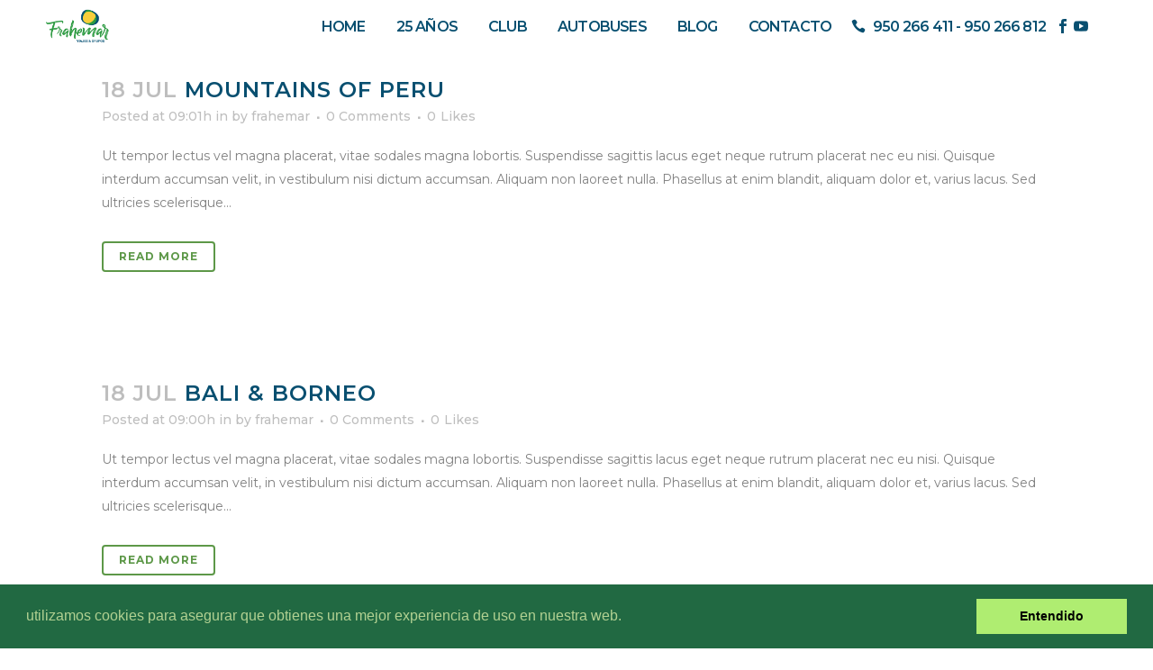

--- FILE ---
content_type: text/html; charset=UTF-8
request_url: https://frahemar.com/portfolio-tag/nature/
body_size: 10553
content:
<!DOCTYPE html>
<html lang="es">
<head>
	<meta charset="UTF-8" />
	
	<title>Frahemar |   Portfolio Tags  Nature</title>

	
			
						<meta name="viewport" content="width=device-width,initial-scale=1,user-scalable=no">
		
	<link rel="profile" href="http://gmpg.org/xfn/11" />
	<link rel="pingback" href="https://frahemar.com/xmlrpc.php" />
            <link rel="shortcut icon" type="image/x-icon" href="">
        <link rel="apple-touch-icon" href=""/>
    	<link href='//fonts.googleapis.com/css?family=Raleway:100,200,300,400,500,600,700,800,900,300italic,400italic,700italic|Montserrat:100,200,300,400,500,600,700,800,900,300italic,400italic,700italic|Monsieur+La+Doulaise:100,200,300,400,500,600,700,800,900,300italic,400italic,700italic|Allura:100,200,300,400,500,600,700,800,900,300italic,400italic,700italic|Open+Sans:100,200,300,400,500,600,700,800,900,300italic,400italic,700italic|Roboto:100,200,300,400,500,600,700,800,900,300italic,400italic,700italic&subset=latin,latin-ext' rel='stylesheet' type='text/css'>
<script type="application/javascript">var QodeAjaxUrl = "https://frahemar.com/wp-admin/admin-ajax.php"</script><meta name='robots' content='max-image-preview:large' />
<link rel='dns-prefetch' href='//fonts.googleapis.com' />
<link rel="alternate" type="application/rss+xml" title="Frahemar &raquo; Feed" href="https://frahemar.com/feed/" />
<link rel="alternate" type="application/rss+xml" title="Frahemar &raquo; Feed de los comentarios" href="https://frahemar.com/comments/feed/" />
<link rel="alternate" type="application/rss+xml" title="Frahemar &raquo; Nature Portfolio Tag Feed" href="https://frahemar.com/portfolio-tag/nature/feed/" />
<script type="text/javascript">
/* <![CDATA[ */
window._wpemojiSettings = {"baseUrl":"https:\/\/s.w.org\/images\/core\/emoji\/14.0.0\/72x72\/","ext":".png","svgUrl":"https:\/\/s.w.org\/images\/core\/emoji\/14.0.0\/svg\/","svgExt":".svg","source":{"concatemoji":"https:\/\/frahemar.com\/wp-includes\/js\/wp-emoji-release.min.js?ver=6.4.7"}};
/*! This file is auto-generated */
!function(i,n){var o,s,e;function c(e){try{var t={supportTests:e,timestamp:(new Date).valueOf()};sessionStorage.setItem(o,JSON.stringify(t))}catch(e){}}function p(e,t,n){e.clearRect(0,0,e.canvas.width,e.canvas.height),e.fillText(t,0,0);var t=new Uint32Array(e.getImageData(0,0,e.canvas.width,e.canvas.height).data),r=(e.clearRect(0,0,e.canvas.width,e.canvas.height),e.fillText(n,0,0),new Uint32Array(e.getImageData(0,0,e.canvas.width,e.canvas.height).data));return t.every(function(e,t){return e===r[t]})}function u(e,t,n){switch(t){case"flag":return n(e,"\ud83c\udff3\ufe0f\u200d\u26a7\ufe0f","\ud83c\udff3\ufe0f\u200b\u26a7\ufe0f")?!1:!n(e,"\ud83c\uddfa\ud83c\uddf3","\ud83c\uddfa\u200b\ud83c\uddf3")&&!n(e,"\ud83c\udff4\udb40\udc67\udb40\udc62\udb40\udc65\udb40\udc6e\udb40\udc67\udb40\udc7f","\ud83c\udff4\u200b\udb40\udc67\u200b\udb40\udc62\u200b\udb40\udc65\u200b\udb40\udc6e\u200b\udb40\udc67\u200b\udb40\udc7f");case"emoji":return!n(e,"\ud83e\udef1\ud83c\udffb\u200d\ud83e\udef2\ud83c\udfff","\ud83e\udef1\ud83c\udffb\u200b\ud83e\udef2\ud83c\udfff")}return!1}function f(e,t,n){var r="undefined"!=typeof WorkerGlobalScope&&self instanceof WorkerGlobalScope?new OffscreenCanvas(300,150):i.createElement("canvas"),a=r.getContext("2d",{willReadFrequently:!0}),o=(a.textBaseline="top",a.font="600 32px Arial",{});return e.forEach(function(e){o[e]=t(a,e,n)}),o}function t(e){var t=i.createElement("script");t.src=e,t.defer=!0,i.head.appendChild(t)}"undefined"!=typeof Promise&&(o="wpEmojiSettingsSupports",s=["flag","emoji"],n.supports={everything:!0,everythingExceptFlag:!0},e=new Promise(function(e){i.addEventListener("DOMContentLoaded",e,{once:!0})}),new Promise(function(t){var n=function(){try{var e=JSON.parse(sessionStorage.getItem(o));if("object"==typeof e&&"number"==typeof e.timestamp&&(new Date).valueOf()<e.timestamp+604800&&"object"==typeof e.supportTests)return e.supportTests}catch(e){}return null}();if(!n){if("undefined"!=typeof Worker&&"undefined"!=typeof OffscreenCanvas&&"undefined"!=typeof URL&&URL.createObjectURL&&"undefined"!=typeof Blob)try{var e="postMessage("+f.toString()+"("+[JSON.stringify(s),u.toString(),p.toString()].join(",")+"));",r=new Blob([e],{type:"text/javascript"}),a=new Worker(URL.createObjectURL(r),{name:"wpTestEmojiSupports"});return void(a.onmessage=function(e){c(n=e.data),a.terminate(),t(n)})}catch(e){}c(n=f(s,u,p))}t(n)}).then(function(e){for(var t in e)n.supports[t]=e[t],n.supports.everything=n.supports.everything&&n.supports[t],"flag"!==t&&(n.supports.everythingExceptFlag=n.supports.everythingExceptFlag&&n.supports[t]);n.supports.everythingExceptFlag=n.supports.everythingExceptFlag&&!n.supports.flag,n.DOMReady=!1,n.readyCallback=function(){n.DOMReady=!0}}).then(function(){return e}).then(function(){var e;n.supports.everything||(n.readyCallback(),(e=n.source||{}).concatemoji?t(e.concatemoji):e.wpemoji&&e.twemoji&&(t(e.twemoji),t(e.wpemoji)))}))}((window,document),window._wpemojiSettings);
/* ]]> */
</script>
<link rel='stylesheet' id='layerslider-css' href='https://frahemar.com/wp-content/plugins/LayerSlider/static/layerslider/css/layerslider.css?ver=6.6.7' type='text/css' media='all' />
<link rel='stylesheet' id='ls-google-fonts-css' href='https://fonts.googleapis.com/css?family=Lato:100,300,regular,700,900%7COpen+Sans:300%7CIndie+Flower:regular%7COswald:300,regular,700&#038;subset=latin%2Clatin-ext' type='text/css' media='all' />
<style id='wp-emoji-styles-inline-css' type='text/css'>

	img.wp-smiley, img.emoji {
		display: inline !important;
		border: none !important;
		box-shadow: none !important;
		height: 1em !important;
		width: 1em !important;
		margin: 0 0.07em !important;
		vertical-align: -0.1em !important;
		background: none !important;
		padding: 0 !important;
	}
</style>
<link rel='stylesheet' id='wp-block-library-css' href='https://frahemar.com/wp-includes/css/dist/block-library/style.min.css?ver=6.4.7' type='text/css' media='all' />
<style id='classic-theme-styles-inline-css' type='text/css'>
/*! This file is auto-generated */
.wp-block-button__link{color:#fff;background-color:#32373c;border-radius:9999px;box-shadow:none;text-decoration:none;padding:calc(.667em + 2px) calc(1.333em + 2px);font-size:1.125em}.wp-block-file__button{background:#32373c;color:#fff;text-decoration:none}
</style>
<style id='global-styles-inline-css' type='text/css'>
body{--wp--preset--color--black: #000000;--wp--preset--color--cyan-bluish-gray: #abb8c3;--wp--preset--color--white: #ffffff;--wp--preset--color--pale-pink: #f78da7;--wp--preset--color--vivid-red: #cf2e2e;--wp--preset--color--luminous-vivid-orange: #ff6900;--wp--preset--color--luminous-vivid-amber: #fcb900;--wp--preset--color--light-green-cyan: #7bdcb5;--wp--preset--color--vivid-green-cyan: #00d084;--wp--preset--color--pale-cyan-blue: #8ed1fc;--wp--preset--color--vivid-cyan-blue: #0693e3;--wp--preset--color--vivid-purple: #9b51e0;--wp--preset--gradient--vivid-cyan-blue-to-vivid-purple: linear-gradient(135deg,rgba(6,147,227,1) 0%,rgb(155,81,224) 100%);--wp--preset--gradient--light-green-cyan-to-vivid-green-cyan: linear-gradient(135deg,rgb(122,220,180) 0%,rgb(0,208,130) 100%);--wp--preset--gradient--luminous-vivid-amber-to-luminous-vivid-orange: linear-gradient(135deg,rgba(252,185,0,1) 0%,rgba(255,105,0,1) 100%);--wp--preset--gradient--luminous-vivid-orange-to-vivid-red: linear-gradient(135deg,rgba(255,105,0,1) 0%,rgb(207,46,46) 100%);--wp--preset--gradient--very-light-gray-to-cyan-bluish-gray: linear-gradient(135deg,rgb(238,238,238) 0%,rgb(169,184,195) 100%);--wp--preset--gradient--cool-to-warm-spectrum: linear-gradient(135deg,rgb(74,234,220) 0%,rgb(151,120,209) 20%,rgb(207,42,186) 40%,rgb(238,44,130) 60%,rgb(251,105,98) 80%,rgb(254,248,76) 100%);--wp--preset--gradient--blush-light-purple: linear-gradient(135deg,rgb(255,206,236) 0%,rgb(152,150,240) 100%);--wp--preset--gradient--blush-bordeaux: linear-gradient(135deg,rgb(254,205,165) 0%,rgb(254,45,45) 50%,rgb(107,0,62) 100%);--wp--preset--gradient--luminous-dusk: linear-gradient(135deg,rgb(255,203,112) 0%,rgb(199,81,192) 50%,rgb(65,88,208) 100%);--wp--preset--gradient--pale-ocean: linear-gradient(135deg,rgb(255,245,203) 0%,rgb(182,227,212) 50%,rgb(51,167,181) 100%);--wp--preset--gradient--electric-grass: linear-gradient(135deg,rgb(202,248,128) 0%,rgb(113,206,126) 100%);--wp--preset--gradient--midnight: linear-gradient(135deg,rgb(2,3,129) 0%,rgb(40,116,252) 100%);--wp--preset--font-size--small: 13px;--wp--preset--font-size--medium: 20px;--wp--preset--font-size--large: 36px;--wp--preset--font-size--x-large: 42px;--wp--preset--spacing--20: 0.44rem;--wp--preset--spacing--30: 0.67rem;--wp--preset--spacing--40: 1rem;--wp--preset--spacing--50: 1.5rem;--wp--preset--spacing--60: 2.25rem;--wp--preset--spacing--70: 3.38rem;--wp--preset--spacing--80: 5.06rem;--wp--preset--shadow--natural: 6px 6px 9px rgba(0, 0, 0, 0.2);--wp--preset--shadow--deep: 12px 12px 50px rgba(0, 0, 0, 0.4);--wp--preset--shadow--sharp: 6px 6px 0px rgba(0, 0, 0, 0.2);--wp--preset--shadow--outlined: 6px 6px 0px -3px rgba(255, 255, 255, 1), 6px 6px rgba(0, 0, 0, 1);--wp--preset--shadow--crisp: 6px 6px 0px rgba(0, 0, 0, 1);}:where(.is-layout-flex){gap: 0.5em;}:where(.is-layout-grid){gap: 0.5em;}body .is-layout-flow > .alignleft{float: left;margin-inline-start: 0;margin-inline-end: 2em;}body .is-layout-flow > .alignright{float: right;margin-inline-start: 2em;margin-inline-end: 0;}body .is-layout-flow > .aligncenter{margin-left: auto !important;margin-right: auto !important;}body .is-layout-constrained > .alignleft{float: left;margin-inline-start: 0;margin-inline-end: 2em;}body .is-layout-constrained > .alignright{float: right;margin-inline-start: 2em;margin-inline-end: 0;}body .is-layout-constrained > .aligncenter{margin-left: auto !important;margin-right: auto !important;}body .is-layout-constrained > :where(:not(.alignleft):not(.alignright):not(.alignfull)){max-width: var(--wp--style--global--content-size);margin-left: auto !important;margin-right: auto !important;}body .is-layout-constrained > .alignwide{max-width: var(--wp--style--global--wide-size);}body .is-layout-flex{display: flex;}body .is-layout-flex{flex-wrap: wrap;align-items: center;}body .is-layout-flex > *{margin: 0;}body .is-layout-grid{display: grid;}body .is-layout-grid > *{margin: 0;}:where(.wp-block-columns.is-layout-flex){gap: 2em;}:where(.wp-block-columns.is-layout-grid){gap: 2em;}:where(.wp-block-post-template.is-layout-flex){gap: 1.25em;}:where(.wp-block-post-template.is-layout-grid){gap: 1.25em;}.has-black-color{color: var(--wp--preset--color--black) !important;}.has-cyan-bluish-gray-color{color: var(--wp--preset--color--cyan-bluish-gray) !important;}.has-white-color{color: var(--wp--preset--color--white) !important;}.has-pale-pink-color{color: var(--wp--preset--color--pale-pink) !important;}.has-vivid-red-color{color: var(--wp--preset--color--vivid-red) !important;}.has-luminous-vivid-orange-color{color: var(--wp--preset--color--luminous-vivid-orange) !important;}.has-luminous-vivid-amber-color{color: var(--wp--preset--color--luminous-vivid-amber) !important;}.has-light-green-cyan-color{color: var(--wp--preset--color--light-green-cyan) !important;}.has-vivid-green-cyan-color{color: var(--wp--preset--color--vivid-green-cyan) !important;}.has-pale-cyan-blue-color{color: var(--wp--preset--color--pale-cyan-blue) !important;}.has-vivid-cyan-blue-color{color: var(--wp--preset--color--vivid-cyan-blue) !important;}.has-vivid-purple-color{color: var(--wp--preset--color--vivid-purple) !important;}.has-black-background-color{background-color: var(--wp--preset--color--black) !important;}.has-cyan-bluish-gray-background-color{background-color: var(--wp--preset--color--cyan-bluish-gray) !important;}.has-white-background-color{background-color: var(--wp--preset--color--white) !important;}.has-pale-pink-background-color{background-color: var(--wp--preset--color--pale-pink) !important;}.has-vivid-red-background-color{background-color: var(--wp--preset--color--vivid-red) !important;}.has-luminous-vivid-orange-background-color{background-color: var(--wp--preset--color--luminous-vivid-orange) !important;}.has-luminous-vivid-amber-background-color{background-color: var(--wp--preset--color--luminous-vivid-amber) !important;}.has-light-green-cyan-background-color{background-color: var(--wp--preset--color--light-green-cyan) !important;}.has-vivid-green-cyan-background-color{background-color: var(--wp--preset--color--vivid-green-cyan) !important;}.has-pale-cyan-blue-background-color{background-color: var(--wp--preset--color--pale-cyan-blue) !important;}.has-vivid-cyan-blue-background-color{background-color: var(--wp--preset--color--vivid-cyan-blue) !important;}.has-vivid-purple-background-color{background-color: var(--wp--preset--color--vivid-purple) !important;}.has-black-border-color{border-color: var(--wp--preset--color--black) !important;}.has-cyan-bluish-gray-border-color{border-color: var(--wp--preset--color--cyan-bluish-gray) !important;}.has-white-border-color{border-color: var(--wp--preset--color--white) !important;}.has-pale-pink-border-color{border-color: var(--wp--preset--color--pale-pink) !important;}.has-vivid-red-border-color{border-color: var(--wp--preset--color--vivid-red) !important;}.has-luminous-vivid-orange-border-color{border-color: var(--wp--preset--color--luminous-vivid-orange) !important;}.has-luminous-vivid-amber-border-color{border-color: var(--wp--preset--color--luminous-vivid-amber) !important;}.has-light-green-cyan-border-color{border-color: var(--wp--preset--color--light-green-cyan) !important;}.has-vivid-green-cyan-border-color{border-color: var(--wp--preset--color--vivid-green-cyan) !important;}.has-pale-cyan-blue-border-color{border-color: var(--wp--preset--color--pale-cyan-blue) !important;}.has-vivid-cyan-blue-border-color{border-color: var(--wp--preset--color--vivid-cyan-blue) !important;}.has-vivid-purple-border-color{border-color: var(--wp--preset--color--vivid-purple) !important;}.has-vivid-cyan-blue-to-vivid-purple-gradient-background{background: var(--wp--preset--gradient--vivid-cyan-blue-to-vivid-purple) !important;}.has-light-green-cyan-to-vivid-green-cyan-gradient-background{background: var(--wp--preset--gradient--light-green-cyan-to-vivid-green-cyan) !important;}.has-luminous-vivid-amber-to-luminous-vivid-orange-gradient-background{background: var(--wp--preset--gradient--luminous-vivid-amber-to-luminous-vivid-orange) !important;}.has-luminous-vivid-orange-to-vivid-red-gradient-background{background: var(--wp--preset--gradient--luminous-vivid-orange-to-vivid-red) !important;}.has-very-light-gray-to-cyan-bluish-gray-gradient-background{background: var(--wp--preset--gradient--very-light-gray-to-cyan-bluish-gray) !important;}.has-cool-to-warm-spectrum-gradient-background{background: var(--wp--preset--gradient--cool-to-warm-spectrum) !important;}.has-blush-light-purple-gradient-background{background: var(--wp--preset--gradient--blush-light-purple) !important;}.has-blush-bordeaux-gradient-background{background: var(--wp--preset--gradient--blush-bordeaux) !important;}.has-luminous-dusk-gradient-background{background: var(--wp--preset--gradient--luminous-dusk) !important;}.has-pale-ocean-gradient-background{background: var(--wp--preset--gradient--pale-ocean) !important;}.has-electric-grass-gradient-background{background: var(--wp--preset--gradient--electric-grass) !important;}.has-midnight-gradient-background{background: var(--wp--preset--gradient--midnight) !important;}.has-small-font-size{font-size: var(--wp--preset--font-size--small) !important;}.has-medium-font-size{font-size: var(--wp--preset--font-size--medium) !important;}.has-large-font-size{font-size: var(--wp--preset--font-size--large) !important;}.has-x-large-font-size{font-size: var(--wp--preset--font-size--x-large) !important;}
.wp-block-navigation a:where(:not(.wp-element-button)){color: inherit;}
:where(.wp-block-post-template.is-layout-flex){gap: 1.25em;}:where(.wp-block-post-template.is-layout-grid){gap: 1.25em;}
:where(.wp-block-columns.is-layout-flex){gap: 2em;}:where(.wp-block-columns.is-layout-grid){gap: 2em;}
.wp-block-pullquote{font-size: 1.5em;line-height: 1.6;}
</style>
<link rel='stylesheet' id='default_style-css' href='https://frahemar.com/wp-content/themes/bridge/style.css?ver=6.4.7' type='text/css' media='all' />
<link rel='stylesheet' id='qode_font_awesome-css' href='https://frahemar.com/wp-content/themes/bridge/css/font-awesome/css/font-awesome.min.css?ver=6.4.7' type='text/css' media='all' />
<link rel='stylesheet' id='qode_font_elegant-css' href='https://frahemar.com/wp-content/themes/bridge/css/elegant-icons/style.min.css?ver=6.4.7' type='text/css' media='all' />
<link rel='stylesheet' id='qode_linea_icons-css' href='https://frahemar.com/wp-content/themes/bridge/css/linea-icons/style.css?ver=6.4.7' type='text/css' media='all' />
<link rel='stylesheet' id='qode_dripicons-css' href='https://frahemar.com/wp-content/themes/bridge/css/dripicons/dripicons.css?ver=6.4.7' type='text/css' media='all' />
<link rel='stylesheet' id='stylesheet-css' href='https://frahemar.com/wp-content/themes/bridge/css/stylesheet.min.css?ver=6.4.7' type='text/css' media='all' />
<style id='stylesheet-inline-css' type='text/css'>
   .archive.disabled_footer_top .footer_top_holder, .archive.disabled_footer_bottom .footer_bottom_holder { display: none;}


</style>
<link rel='stylesheet' id='qode_print-css' href='https://frahemar.com/wp-content/themes/bridge/css/print.css?ver=6.4.7' type='text/css' media='all' />
<link rel='stylesheet' id='mac_stylesheet-css' href='https://frahemar.com/wp-content/themes/bridge/css/mac_stylesheet.css?ver=6.4.7' type='text/css' media='all' />
<link rel='stylesheet' id='webkit-css' href='https://frahemar.com/wp-content/themes/bridge/css/webkit_stylesheet.css?ver=6.4.7' type='text/css' media='all' />
<link rel='stylesheet' id='style_dynamic-css' href='https://frahemar.com/wp-content/themes/bridge/css/style_dynamic.css?ver=1549045220' type='text/css' media='all' />
<link rel='stylesheet' id='responsive-css' href='https://frahemar.com/wp-content/themes/bridge/css/responsive.min.css?ver=6.4.7' type='text/css' media='all' />
<link rel='stylesheet' id='style_dynamic_responsive-css' href='https://frahemar.com/wp-content/themes/bridge/css/style_dynamic_responsive.css?ver=1549045220' type='text/css' media='all' />
<link rel='stylesheet' id='js_composer_front-css' href='https://frahemar.com/wp-content/plugins/js_composer/assets/css/js_composer.min.css?ver=5.4.7' type='text/css' media='all' />
<link rel='stylesheet' id='custom_css-css' href='https://frahemar.com/wp-content/themes/bridge/css/custom_css.css?ver=1549045220' type='text/css' media='all' />
<link rel='stylesheet' id='childstyle-css' href='https://frahemar.com/wp-content/themes/bridge-child/style.css?ver=6.4.7' type='text/css' media='all' />
<script type="text/javascript" id="layerslider-greensock-js-extra">
/* <![CDATA[ */
var LS_Meta = {"v":"6.6.7"};
/* ]]> */
</script>
<script type="text/javascript" data-cfasync="false" src="https://frahemar.com/wp-content/plugins/LayerSlider/static/layerslider/js/greensock.js?ver=1.19.0" id="layerslider-greensock-js"></script>
<script type="text/javascript" src="https://frahemar.com/wp-includes/js/jquery/jquery.min.js?ver=3.7.1" id="jquery-core-js"></script>
<script type="text/javascript" src="https://frahemar.com/wp-includes/js/jquery/jquery-migrate.min.js?ver=3.4.1" id="jquery-migrate-js"></script>
<script type="text/javascript" data-cfasync="false" src="https://frahemar.com/wp-content/plugins/LayerSlider/static/layerslider/js/layerslider.kreaturamedia.jquery.js?ver=6.6.7" id="layerslider-js"></script>
<script type="text/javascript" data-cfasync="false" src="https://frahemar.com/wp-content/plugins/LayerSlider/static/layerslider/js/layerslider.transitions.js?ver=6.6.7" id="layerslider-transitions-js"></script>
<meta name="generator" content="Powered by LayerSlider 6.6.7 - Multi-Purpose, Responsive, Parallax, Mobile-Friendly Slider Plugin for WordPress." />
<!-- LayerSlider updates and docs at: https://layerslider.kreaturamedia.com -->
<link rel="https://api.w.org/" href="https://frahemar.com/wp-json/" /><link rel="EditURI" type="application/rsd+xml" title="RSD" href="https://frahemar.com/xmlrpc.php?rsd" />
<meta name="generator" content="WordPress 6.4.7" />
<meta name="generator" content="Powered by WPBakery Page Builder - drag and drop page builder for WordPress."/>
<!--[if lte IE 9]><link rel="stylesheet" type="text/css" href="https://frahemar.com/wp-content/plugins/js_composer/assets/css/vc_lte_ie9.min.css" media="screen"><![endif]--><link rel="icon" href="https://frahemar.com/wp-content/uploads/2019/02/cropped-Logo-Tab-32x32.png" sizes="32x32" />
<link rel="icon" href="https://frahemar.com/wp-content/uploads/2019/02/cropped-Logo-Tab-192x192.png" sizes="192x192" />
<link rel="apple-touch-icon" href="https://frahemar.com/wp-content/uploads/2019/02/cropped-Logo-Tab-180x180.png" />
<meta name="msapplication-TileImage" content="https://frahemar.com/wp-content/uploads/2019/02/cropped-Logo-Tab-270x270.png" />
<noscript><style type="text/css"> .wpb_animate_when_almost_visible { opacity: 1; }</style></noscript>	
	<!-- Global site tag (gtag.js) - Google Analytics -->
<script async src="https://www.googletagmanager.com/gtag/js?id=UA-133867281-1"></script>
<script>
  window.dataLayer = window.dataLayer || [];
  function gtag(){dataLayer.push(arguments);}
  gtag('js', new Date());

  gtag('config', 'UA-133867281-1');
</script>

	
	<!-- AVISO COOKIES-->
	<link rel="stylesheet" type="text/css" href="//cdnjs.cloudflare.com/ajax/libs/cookieconsent2/3.0.3/cookieconsent.min.css" />
<script src="//cdnjs.cloudflare.com/ajax/libs/cookieconsent2/3.0.3/cookieconsent.min.js"></script>
<script>
window.addEventListener("load", function(){
window.cookieconsent.initialise({
  "palette": {
    "popup": {
      "background": "#216942",
      "text": "#b2d192"
    },
    "button": {
      "background": "#afed71"
    }
  },
  "showLink": false,
  "content": {
    "message": "utilizamos cookies para asegurar que obtienes una mejor experiencia de uso en nuestra web.",
    "dismiss": "Entendido"
  }
})});
</script>
	
	
</head>

<body class="archive tax-portfolio_tag term-nature term-22  qode-title-hidden qode-child-theme-ver-1.0.0 qode-theme-ver-16.0.1 qode-theme-bridge wpb-js-composer js-comp-ver-5.4.7 vc_responsive" itemscope itemtype="http://schema.org/WebPage">


<div class="wrapper">
	<div class="wrapper_inner">

    
    <!-- Google Analytics start -->
        <!-- Google Analytics end -->

	<header class=" scroll_header_top_area  fixed scrolled_not_transparent page_header">
	<div class="header_inner clearfix">
				<div class="header_top_bottom_holder">
			
			<div class="header_bottom clearfix" style='' >
											<div class="header_inner_left">
																	<div class="mobile_menu_button">
		<span>
			<i class="qode_icon_font_awesome fa fa-bars " ></i>		</span>
	</div>
								<div class="logo_wrapper" >
	<div class="q_logo">
		<a itemprop="url" href="https://frahemar.com/" >
             <img itemprop="image" class="normal" src="https://frahemar.com/wp-content/uploads/2018/05/Frahemar-logo-mini.png" alt="Logo"/> 			 <img itemprop="image" class="light" src="https://frahemar.com/wp-content/uploads/2018/05/Frahemar-logo-mini.png" alt="Logo"/> 			 <img itemprop="image" class="dark" src="https://frahemar.com/wp-content/themes/bridge/img/logo_black.png" alt="Logo"/> 			 <img itemprop="image" class="sticky" src="https://frahemar.com/wp-content/uploads/2018/05/Frahemar-logo-mini.png" alt="Logo"/> 			 <img itemprop="image" class="mobile" src="https://frahemar.com/wp-content/uploads/2018/05/Frahemar-logo-mini.png" alt="Logo"/> 					</a>
	</div>
	</div>															</div>
															<div class="header_inner_right">
									<div class="side_menu_button_wrapper right">
																					<div class="header_bottom_right_widget_holder"><div class="widget_text header_bottom_widget widget_custom_html"><div class="textwidget custom-html-widget"><div style="float:left; display:block; line-height:20px;">
	
<span data-type="normal" data-hover-icon-color="#084f70" class="qode_icon_shortcode  q_font_awsome_icon fa-lg" style="padding-right:0px;"><a itemprop="url" href="#" target="_blank" rel="noopener"><span aria-hidden="true" class="qode_icon_font_elegant icon_phone qode_icon_element" style="font-size: 16px;color: #084f70;"></span></a></span> 
</div>

<div style="float:left; display:block; line-height:20px">

	<span style="font-family: 'Montserrat', sans-serif;font-size: 16px; color: #084f70; font-weight: 600; letter-spacing: -0.8px; padding-left: 8px; border-right: 1px solid rgba(255, 255, 255, 0.3); vertical-align: text-top; padding-top: 5px; padding-bottom: 5px;">950 266 411 - 950 266 812</span>
</div>

<div style="float:left; display:block; line-height:20px">
	<span data-type="normal" data-hover-icon-color="#084f70" class="qode_icon_shortcode  q_font_awsome_icon fa-lg" style="margin: 0px 0px 0px 10px; "><a itemprop="url" href="https://www.facebook.com/Club-del-viajero-Frahemar-566294600150186/" target="_blank" rel="noopener"><span aria-hidden="true" class="qode_icon_font_elegant social_facebook qode_icon_element" style="font-size: 16px;color: #084f70;"></span></a></span>
	
	<span data-type="normal" data-hover-icon-color="#084f70" class="qode_icon_shortcode  q_font_awsome_icon fa-lg" style="margin: 0px 10px 0px 0px; "><a itemprop="url" href="https://www.youtube.com/watch?v=LioD_L9E55Q&t=1s" target="_blank" rel="noopener"><span aria-hidden="true" class="qode_icon_font_elegant social_youtube qode_icon_element" style="font-size: 16px;color: #084f70;"></span></a></span>
		
</div></div></div></div>
																														<div class="side_menu_button">
																																											</div>
									</div>
								</div>
							
							
							<nav class="main_menu drop_down center">
								<ul id="menu-main-menu" class=""><li id="nav-menu-item-368" class="menu-item menu-item-type-post_type menu-item-object-page menu-item-home  narrow"><a href="https://frahemar.com/" class=""><i class="menu_icon blank fa"></i><span>HOME</span><span class="plus"></span></a></li>
<li id="nav-menu-item-598" class="menu-item menu-item-type-post_type menu-item-object-page  narrow"><a href="https://frahemar.com/25-anos/" class=""><i class="menu_icon blank fa"></i><span>25 AÑOS</span><span class="plus"></span></a></li>
<li id="nav-menu-item-596" class="menu-item menu-item-type-post_type menu-item-object-page  narrow"><a href="https://frahemar.com/club-del-viajero/" class=""><i class="menu_icon blank fa"></i><span>CLUB</span><span class="plus"></span></a></li>
<li id="nav-menu-item-595" class="menu-item menu-item-type-post_type menu-item-object-page  narrow"><a href="https://frahemar.com/autobuses/" class=""><i class="menu_icon blank fa"></i><span>AUTOBUSES</span><span class="plus"></span></a></li>
<li id="nav-menu-item-599" class="menu-item menu-item-type-post_type menu-item-object-page current_page_parent  narrow"><a href="https://frahemar.com/home/blog/" class=""><i class="menu_icon blank fa"></i><span>BLOG</span><span class="plus"></span></a></li>
<li id="nav-menu-item-594" class="menu-item menu-item-type-post_type menu-item-object-page  narrow"><a href="https://frahemar.com/contacto/" class=""><i class="menu_icon blank fa"></i><span>CONTACTO</span><span class="plus"></span></a></li>
</ul>							</nav>
														<nav class="mobile_menu">
	<ul id="menu-main-menu-1" class=""><li id="mobile-menu-item-368" class="menu-item menu-item-type-post_type menu-item-object-page menu-item-home "><a href="https://frahemar.com/" class=""><span>HOME</span></a><span class="mobile_arrow"><i class="fa fa-angle-right"></i><i class="fa fa-angle-down"></i></span></li>
<li id="mobile-menu-item-598" class="menu-item menu-item-type-post_type menu-item-object-page "><a href="https://frahemar.com/25-anos/" class=""><span>25 AÑOS</span></a><span class="mobile_arrow"><i class="fa fa-angle-right"></i><i class="fa fa-angle-down"></i></span></li>
<li id="mobile-menu-item-596" class="menu-item menu-item-type-post_type menu-item-object-page "><a href="https://frahemar.com/club-del-viajero/" class=""><span>CLUB</span></a><span class="mobile_arrow"><i class="fa fa-angle-right"></i><i class="fa fa-angle-down"></i></span></li>
<li id="mobile-menu-item-595" class="menu-item menu-item-type-post_type menu-item-object-page "><a href="https://frahemar.com/autobuses/" class=""><span>AUTOBUSES</span></a><span class="mobile_arrow"><i class="fa fa-angle-right"></i><i class="fa fa-angle-down"></i></span></li>
<li id="mobile-menu-item-599" class="menu-item menu-item-type-post_type menu-item-object-page current_page_parent "><a href="https://frahemar.com/home/blog/" class=""><span>BLOG</span></a><span class="mobile_arrow"><i class="fa fa-angle-right"></i><i class="fa fa-angle-down"></i></span></li>
<li id="mobile-menu-item-594" class="menu-item menu-item-type-post_type menu-item-object-page "><a href="https://frahemar.com/contacto/" class=""><span>CONTACTO</span></a><span class="mobile_arrow"><i class="fa fa-angle-right"></i><i class="fa fa-angle-down"></i></span></li>
</ul></nav>											</div>
			</div>
		</div>
</header>	<a id="back_to_top" href="#">
        <span class="fa-stack">
            <i class="qode_icon_font_awesome fa fa-arrow-up " ></i>        </span>
	</a>
	
	
    
    
    <div class="content content_top_margin">
        <div class="content_inner  ">
    
	
				<div class="container">
            			<div class="container_inner default_template_holder clearfix">
									<div class="blog_holder blog_large_image">

						<article id="post-85" class="post-85 portfolio_page type-portfolio_page status-publish hentry portfolio_category-south-america portfolio_tag-ancient portfolio_tag-nature">
			<div class="post_content_holder">
								<div class="post_text">
					<div class="post_text_inner">
						<h2 itemprop="name" class="entry_title"><span itemprop="dateCreated" class="date entry_date updated">18 Jul<meta itemprop="interactionCount" content="UserComments: 0"/></span> <a itemprop="url" href="https://frahemar.com/portfolio_page/single-9/" title="Mountains of Peru">Mountains of Peru</a></h2>
						<div class="post_info">
							<span class="time">Posted at 09:01h</span>
							in                                                             <span class="post_author">
                                    by                                    <a itemprop="author" class="post_author_link" href="https://frahemar.com/author/frahemar/">frahemar</a>
                                </span>
                            															<span class="dots"><i class="fa fa-square"></i></span><a itemprop="url" class="post_comments" href="https://frahemar.com/portfolio_page/single-9/#respond" target="_self">0 Comments</a>
																							<span class="dots"><i class="fa fa-square"></i></span><div class="blog_like">
									<a  href="#" class="qode-like" id="qode-like-85" title="Like this">0<span>  Likes</span></a>								</div>
																				</div>
						<p itemprop="description" class="post_excerpt">Ut tempor lectus vel magna placerat, vitae sodales magna lobortis. Suspendisse sagittis lacus eget neque rutrum placerat nec eu nisi. Quisque interdum accumsan velit, in vestibulum nisi dictum accumsan. Aliquam non laoreet nulla. Phasellus at enim blandit, aliquam dolor et, varius lacus. Sed ultricies scelerisque...</p>						<div class="post_more">
							<a itemprop="url" href="https://frahemar.com/portfolio_page/single-9/" class="qbutton small">Read More</a>
						</div>
					</div>
				</div>
			</div>
		</article>
		

					<article id="post-84" class="post-84 portfolio_page type-portfolio_page status-publish hentry portfolio_category-southeast-asia portfolio_tag-nature portfolio_tag-seaside">
			<div class="post_content_holder">
								<div class="post_text">
					<div class="post_text_inner">
						<h2 itemprop="name" class="entry_title"><span itemprop="dateCreated" class="date entry_date updated">18 Jul<meta itemprop="interactionCount" content="UserComments: 0"/></span> <a itemprop="url" href="https://frahemar.com/portfolio_page/single-8/" title="Bali &#038; Borneo">Bali &#038; Borneo</a></h2>
						<div class="post_info">
							<span class="time">Posted at 09:00h</span>
							in                                                             <span class="post_author">
                                    by                                    <a itemprop="author" class="post_author_link" href="https://frahemar.com/author/frahemar/">frahemar</a>
                                </span>
                            															<span class="dots"><i class="fa fa-square"></i></span><a itemprop="url" class="post_comments" href="https://frahemar.com/portfolio_page/single-8/#respond" target="_self">0 Comments</a>
																							<span class="dots"><i class="fa fa-square"></i></span><div class="blog_like">
									<a  href="#" class="qode-like" id="qode-like-84" title="Like this">0<span>  Likes</span></a>								</div>
																				</div>
						<p itemprop="description" class="post_excerpt">Ut tempor lectus vel magna placerat, vitae sodales magna lobortis. Suspendisse sagittis lacus eget neque rutrum placerat nec eu nisi. Quisque interdum accumsan velit, in vestibulum nisi dictum accumsan. Aliquam non laoreet nulla. Phasellus at enim blandit, aliquam dolor et, varius lacus. Sed ultricies scelerisque...</p>						<div class="post_more">
							<a itemprop="url" href="https://frahemar.com/portfolio_page/single-8/" class="qbutton small">Read More</a>
						</div>
					</div>
				</div>
			</div>
		</article>
		

					<article id="post-83" class="post-83 portfolio_page type-portfolio_page status-publish hentry portfolio_category-north-france portfolio_tag-nature portfolio_tag-seaside">
			<div class="post_content_holder">
								<div class="post_text">
					<div class="post_text_inner">
						<h2 itemprop="name" class="entry_title"><span itemprop="dateCreated" class="date entry_date updated">18 Jul<meta itemprop="interactionCount" content="UserComments: 0"/></span> <a itemprop="url" href="https://frahemar.com/portfolio_page/single-7/" title="France">France</a></h2>
						<div class="post_info">
							<span class="time">Posted at 08:59h</span>
							in                                                             <span class="post_author">
                                    by                                    <a itemprop="author" class="post_author_link" href="https://frahemar.com/author/frahemar/">frahemar</a>
                                </span>
                            															<span class="dots"><i class="fa fa-square"></i></span><a itemprop="url" class="post_comments" href="https://frahemar.com/portfolio_page/single-7/#respond" target="_self">0 Comments</a>
																							<span class="dots"><i class="fa fa-square"></i></span><div class="blog_like">
									<a  href="#" class="qode-like" id="qode-like-83" title="Like this">0<span>  Likes</span></a>								</div>
																				</div>
						<p itemprop="description" class="post_excerpt">Ut tempor lectus vel magna placerat, vitae sodales magna lobortis. Suspendisse sagittis lacus eget neque rutrum placerat nec eu nisi. Quisque interdum accumsan velit, in vestibulum nisi dictum accumsan. Aliquam non laoreet nulla. Phasellus at enim blandit, aliquam dolor et, varius lacus. Sed ultricies scelerisque...</p>						<div class="post_more">
							<a itemprop="url" href="https://frahemar.com/portfolio_page/single-7/" class="qbutton small">Read More</a>
						</div>
					</div>
				</div>
			</div>
		</article>
		

					<article id="post-82" class="post-82 portfolio_page type-portfolio_page status-publish hentry portfolio_category-south-america portfolio_tag-ancient portfolio_tag-nature">
			<div class="post_content_holder">
								<div class="post_text">
					<div class="post_text_inner">
						<h2 itemprop="name" class="entry_title"><span itemprop="dateCreated" class="date entry_date updated">18 Jul<meta itemprop="interactionCount" content="UserComments: 0"/></span> <a itemprop="url" href="https://frahemar.com/portfolio_page/single-6/" title="Mountains of Peru">Mountains of Peru</a></h2>
						<div class="post_info">
							<span class="time">Posted at 08:58h</span>
							in                                                             <span class="post_author">
                                    by                                    <a itemprop="author" class="post_author_link" href="https://frahemar.com/author/frahemar/">frahemar</a>
                                </span>
                            															<span class="dots"><i class="fa fa-square"></i></span><a itemprop="url" class="post_comments" href="https://frahemar.com/portfolio_page/single-6/#respond" target="_self">0 Comments</a>
																							<span class="dots"><i class="fa fa-square"></i></span><div class="blog_like">
									<a  href="#" class="qode-like" id="qode-like-82" title="Like this">0<span>  Likes</span></a>								</div>
																				</div>
						<p itemprop="description" class="post_excerpt">Ut tempor lectus vel magna placerat, vitae sodales magna lobortis. Suspendisse sagittis lacus eget neque rutrum placerat nec eu nisi. Quisque interdum accumsan velit, in vestibulum nisi dictum accumsan. Aliquam non laoreet nulla. Phasellus at enim blandit, aliquam dolor et, varius lacus. Sed ultricies scelerisque...</p>						<div class="post_more">
							<a itemprop="url" href="https://frahemar.com/portfolio_page/single-6/" class="qbutton small">Read More</a>
						</div>
					</div>
				</div>
			</div>
		</article>
		

					<article id="post-80" class="post-80 portfolio_page type-portfolio_page status-publish hentry portfolio_category-northeast-africa portfolio_tag-ancient portfolio_tag-nature">
			<div class="post_content_holder">
								<div class="post_text">
					<div class="post_text_inner">
						<h2 itemprop="name" class="entry_title"><span itemprop="dateCreated" class="date entry_date updated">18 Jul<meta itemprop="interactionCount" content="UserComments: 0"/></span> <a itemprop="url" href="https://frahemar.com/portfolio_page/single-4/" title="Egypt">Egypt</a></h2>
						<div class="post_info">
							<span class="time">Posted at 08:55h</span>
							in                                                             <span class="post_author">
                                    by                                    <a itemprop="author" class="post_author_link" href="https://frahemar.com/author/frahemar/">frahemar</a>
                                </span>
                            															<span class="dots"><i class="fa fa-square"></i></span><a itemprop="url" class="post_comments" href="https://frahemar.com/portfolio_page/single-4/#respond" target="_self">0 Comments</a>
																							<span class="dots"><i class="fa fa-square"></i></span><div class="blog_like">
									<a  href="#" class="qode-like" id="qode-like-80" title="Like this">0<span>  Likes</span></a>								</div>
																				</div>
						<p itemprop="description" class="post_excerpt">Ut tempor lectus vel magna placerat, vitae sodales magna lobortis. Suspendisse sagittis lacus eget neque rutrum placerat nec eu nisi. Quisque interdum accumsan velit, in vestibulum nisi dictum accumsan. Aliquam non laoreet nulla. Phasellus at enim blandit, aliquam dolor et, varius lacus. Sed ultricies scelerisque...</p>						<div class="post_more">
							<a itemprop="url" href="https://frahemar.com/portfolio_page/single-4/" class="qbutton small">Read More</a>
						</div>
					</div>
				</div>
			</div>
		</article>
		

					<article id="post-79" class="post-79 portfolio_page type-portfolio_page status-publish hentry portfolio_category-south-america portfolio_tag-ancient portfolio_tag-nature">
			<div class="post_content_holder">
								<div class="post_text">
					<div class="post_text_inner">
						<h2 itemprop="name" class="entry_title"><span itemprop="dateCreated" class="date entry_date updated">18 Jul<meta itemprop="interactionCount" content="UserComments: 0"/></span> <a itemprop="url" href="https://frahemar.com/portfolio_page/single-3/" title="Mountains of Peru">Mountains of Peru</a></h2>
						<div class="post_info">
							<span class="time">Posted at 08:54h</span>
							in                                                             <span class="post_author">
                                    by                                    <a itemprop="author" class="post_author_link" href="https://frahemar.com/author/frahemar/">frahemar</a>
                                </span>
                            															<span class="dots"><i class="fa fa-square"></i></span><a itemprop="url" class="post_comments" href="https://frahemar.com/portfolio_page/single-3/#respond" target="_self">0 Comments</a>
																							<span class="dots"><i class="fa fa-square"></i></span><div class="blog_like">
									<a  href="#" class="qode-like" id="qode-like-79" title="Like this">0<span>  Likes</span></a>								</div>
																				</div>
						<p itemprop="description" class="post_excerpt">Ut tempor lectus vel magna placerat, vitae sodales magna lobortis. Suspendisse sagittis lacus eget neque rutrum placerat nec eu nisi. Quisque interdum accumsan velit, in vestibulum nisi dictum accumsan. Aliquam non laoreet nulla. Phasellus at enim blandit, aliquam dolor et, varius lacus. Sed ultricies scelerisque...</p>						<div class="post_more">
							<a itemprop="url" href="https://frahemar.com/portfolio_page/single-3/" class="qbutton small">Read More</a>
						</div>
					</div>
				</div>
			</div>
		</article>
		

					<article id="post-78" class="post-78 portfolio_page type-portfolio_page status-publish hentry portfolio_category-southeast-asia portfolio_tag-nature portfolio_tag-seaside">
			<div class="post_content_holder">
								<div class="post_text">
					<div class="post_text_inner">
						<h2 itemprop="name" class="entry_title"><span itemprop="dateCreated" class="date entry_date updated">18 Jul<meta itemprop="interactionCount" content="UserComments: 0"/></span> <a itemprop="url" href="https://frahemar.com/portfolio_page/single-2/" title="Bali &#038; Borneo">Bali &#038; Borneo</a></h2>
						<div class="post_info">
							<span class="time">Posted at 08:52h</span>
							in                                                             <span class="post_author">
                                    by                                    <a itemprop="author" class="post_author_link" href="https://frahemar.com/author/frahemar/">frahemar</a>
                                </span>
                            															<span class="dots"><i class="fa fa-square"></i></span><a itemprop="url" class="post_comments" href="https://frahemar.com/portfolio_page/single-2/#respond" target="_self">0 Comments</a>
																							<span class="dots"><i class="fa fa-square"></i></span><div class="blog_like">
									<a  href="#" class="qode-like" id="qode-like-78" title="Like this">0<span>  Likes</span></a>								</div>
																				</div>
						<p itemprop="description" class="post_excerpt">Ut tempor lectus vel magna placerat, vitae sodales magna lobortis. Suspendisse sagittis lacus eget neque rutrum placerat nec eu nisi. Quisque interdum accumsan velit, in vestibulum nisi dictum accumsan. Aliquam non laoreet nulla. Phasellus at enim blandit, aliquam dolor et, varius lacus. Sed ultricies scelerisque...</p>						<div class="post_more">
							<a itemprop="url" href="https://frahemar.com/portfolio_page/single-2/" class="qbutton small">Read More</a>
						</div>
					</div>
				</div>
			</div>
		</article>
		

					<article id="post-59" class="post-59 portfolio_page type-portfolio_page status-publish hentry portfolio_category-southeast-asia portfolio_tag-nature portfolio_tag-seaside">
			<div class="post_content_holder">
								<div class="post_text">
					<div class="post_text_inner">
						<h2 itemprop="name" class="entry_title"><span itemprop="dateCreated" class="date entry_date updated">18 Jul<meta itemprop="interactionCount" content="UserComments: 0"/></span> <a itemprop="url" href="https://frahemar.com/portfolio_page/single-1/" title="Thailand &#038; Vietnam">Thailand &#038; Vietnam</a></h2>
						<div class="post_info">
							<span class="time">Posted at 08:38h</span>
							in                                                             <span class="post_author">
                                    by                                    <a itemprop="author" class="post_author_link" href="https://frahemar.com/author/frahemar/">frahemar</a>
                                </span>
                            															<span class="dots"><i class="fa fa-square"></i></span><a itemprop="url" class="post_comments" href="https://frahemar.com/portfolio_page/single-1/#respond" target="_self">0 Comments</a>
																							<span class="dots"><i class="fa fa-square"></i></span><div class="blog_like">
									<a  href="#" class="qode-like" id="qode-like-59" title="Like this">0<span>  Likes</span></a>								</div>
																				</div>
						<p itemprop="description" class="post_excerpt">Ut tempor lectus vel magna placerat, vitae sodales magna lobortis. Suspendisse sagittis lacus eget neque rutrum placerat nec eu nisi. Quisque interdum accumsan velit, in vestibulum nisi dictum accumsan. Aliquam non laoreet nulla. Phasellus at enim blandit, aliquam dolor et, varius lacus. Sed ultricies scelerisque...</p>						<div class="post_more">
							<a itemprop="url" href="https://frahemar.com/portfolio_page/single-1/" class="qbutton small">Read More</a>
						</div>
					</div>
				</div>
			</div>
		</article>
		

											</div>
							</div>
            		</div>
		
	</div>
</div>



	<footer >
		<div class="footer_inner clearfix">
				<div class="footer_top_holder">
            			<div class="footer_top">
								<div class="container">
					<div class="container_inner">
																	<div class="three_columns clearfix">
								<div class="column1 footer_col1">
									<div class="column_inner">
										<div id="custom_html-2" class="widget_text widget widget_custom_html"><h5>VIAJES Y AUTOBUSES</h5><div class="textwidget custom-html-widget"><img class="footer_logo" src="https://frahemar.com/wp-content/uploads/2018/05/Frahemar-logo-mini.png" width='200' alt="logo" />

<div class="separator  transparent center  " style="margin-top: 1px;margin-bottom: 1px;"></div>

Av. Federico García Lorca, 84, 04005 (Almería)

<div class="separator  transparent center  " style="margin-top: 1px;margin-bottom: 1px;"></div>

950 266 411 - 950 266 812

<div class="separator  transparent center  " style="margin-top: 1px;margin-bottom: 1px;"></div>


<a href="mailto:viajes@frahemar.com" target="_top" rel="noopener">viajes@frahemar.com</a>

<div class="separator  transparent center  " style="margin-top: 1px;margin-bottom: 14px;"></div>
</div></div><span class='q_social_icon_holder normal_social' ><a itemprop='url' href='https://www.facebook.com/Club-del-viajero-Frahemar-566294600150186/' target='_blank'><i class="qode_icon_font_awesome fa fa-facebook  simple_social" style="margin: 0,0,0,0;font-size: 24px;" ></i></a></span><span class='q_social_icon_holder normal_social' ><a itemprop='url' href='https://www.youtube.com/watch?v=LioD_L9E55Q&t=1s' target='_blank'><i class="qode_icon_font_awesome fa fa-youtube  simple_social" style="margin: 0,0,0,0;font-size: 24px;" ></i></a></span>									</div>
								</div>
								<div class="column2 footer_col2">
									<div class="column_inner">
										<div id="custom_html-4" class="widget_text widget widget_custom_html"><h5>MAPA WEB</h5><div class="textwidget custom-html-widget"><a href="https://frahemar.com">Home</a>
<div class="separator  transparent center  " style="margin-top: 1px;margin-bottom: 1px;"></div>

<a href="https://frahemar.com/25-anos/">25 Años Viajando</a>
<div class="separator  transparent center  " style="margin-top: 1px;margin-bottom: 1px;"></div>

<a href="https://frahemar.com/club-del-viajero/">Club del viajero</a>
<div class="separator  transparent center  " style="margin-top: 1px;margin-bottom: 1px;"></div>

<a href="https://frahemar.com/autobuses/">Autobuses</a>
<div class="separator  transparent center  " style="margin-top: 1px;margin-bottom: 1px;"></div>

<a href="https://frahemar.com/blog/">Blog</a>
<div class="separator  transparent center  " style="margin-top: 1px;margin-bottom: 1px;"></div>

<a href="https://frahemar.com/contacto/">Contacto</a></div></div>									</div>
								</div>
								<div class="column3 footer_col3">
									<div class="column_inner">
										
		<div id="recent-posts-10" class="widget widget_recent_entries">
		<h5>ENTRADAS RECIENTES</h5>
		<ul>
											<li>
					<a href="https://frahemar.com/ventajas-club-viajero/">¿Qué ventajas tiene hacer viajes en grupo con el Club del Viajero?</a>
											<span class="post-date">18 mayo, 2018</span>
									</li>
					</ul>

		</div>									</div>
								</div>
							</div>
															</div>
				</div>
							</div>
					</div>
							<div class="footer_bottom_holder">
                								<div class="container">
					<div class="container_inner">
									<div class="footer_bottom">
				<h5 class="footer_text_title">FRAHEMAR</h5><div class="textwidget custom-html-widget"><div class="textwidget custom-html-widget">

<style>
  .ft { margin-left:10px; margin-right:12px; font-size:12px; color:#fff; }
  a:hover{ color:#5d9848;}
</style>
<a class="ft">© Frahemar 2018</a>
<a class="ft" target="_blank" href="https://frahemar.com/politica-privacidad/" rel="noopener">Política de privacidad</a>
<a class="ft" target="blank" href="https://www.agatar.es" rel="noopener">Web desarrollada por</a> <img src="https://frahemar.com/wp-content/uploads/2018/06/agatar.png" width=150 >
</div></div>			</div>
									</div>
			</div>
						</div>
				</div>
	</footer>
		
</div>
</div>
<script type="text/javascript" id="qode-like-js-extra">
/* <![CDATA[ */
var qodeLike = {"ajaxurl":"https:\/\/frahemar.com\/wp-admin\/admin-ajax.php"};
/* ]]> */
</script>
<script type="text/javascript" src="https://frahemar.com/wp-content/themes/bridge/js/plugins/qode-like.min.js?ver=6.4.7" id="qode-like-js"></script>
<script type="text/javascript" src="https://frahemar.com/wp-includes/js/jquery/ui/core.min.js?ver=1.13.2" id="jquery-ui-core-js"></script>
<script type="text/javascript" src="https://frahemar.com/wp-includes/js/jquery/ui/accordion.min.js?ver=1.13.2" id="jquery-ui-accordion-js"></script>
<script type="text/javascript" src="https://frahemar.com/wp-includes/js/jquery/ui/menu.min.js?ver=1.13.2" id="jquery-ui-menu-js"></script>
<script type="text/javascript" src="https://frahemar.com/wp-includes/js/dist/vendor/wp-polyfill-inert.min.js?ver=3.1.2" id="wp-polyfill-inert-js"></script>
<script type="text/javascript" src="https://frahemar.com/wp-includes/js/dist/vendor/regenerator-runtime.min.js?ver=0.14.0" id="regenerator-runtime-js"></script>
<script type="text/javascript" src="https://frahemar.com/wp-includes/js/dist/vendor/wp-polyfill.min.js?ver=3.15.0" id="wp-polyfill-js"></script>
<script type="text/javascript" src="https://frahemar.com/wp-includes/js/dist/dom-ready.min.js?ver=392bdd43726760d1f3ca" id="wp-dom-ready-js"></script>
<script type="text/javascript" src="https://frahemar.com/wp-includes/js/dist/hooks.min.js?ver=c6aec9a8d4e5a5d543a1" id="wp-hooks-js"></script>
<script type="text/javascript" src="https://frahemar.com/wp-includes/js/dist/i18n.min.js?ver=7701b0c3857f914212ef" id="wp-i18n-js"></script>
<script type="text/javascript" id="wp-i18n-js-after">
/* <![CDATA[ */
wp.i18n.setLocaleData( { 'text direction\u0004ltr': [ 'ltr' ] } );
/* ]]> */
</script>
<script type="text/javascript" id="wp-a11y-js-translations">
/* <![CDATA[ */
( function( domain, translations ) {
	var localeData = translations.locale_data[ domain ] || translations.locale_data.messages;
	localeData[""].domain = domain;
	wp.i18n.setLocaleData( localeData, domain );
} )( "default", {"translation-revision-date":"2025-01-18 13:16:56+0000","generator":"GlotPress\/4.0.1","domain":"messages","locale_data":{"messages":{"":{"domain":"messages","plural-forms":"nplurals=2; plural=n != 1;","lang":"es"},"Notifications":["Avisos"]}},"comment":{"reference":"wp-includes\/js\/dist\/a11y.js"}} );
/* ]]> */
</script>
<script type="text/javascript" src="https://frahemar.com/wp-includes/js/dist/a11y.min.js?ver=7032343a947cfccf5608" id="wp-a11y-js"></script>
<script type="text/javascript" id="jquery-ui-autocomplete-js-extra">
/* <![CDATA[ */
var uiAutocompleteL10n = {"noResults":"No se han encontrado resultados.","oneResult":"1 resultado encontrado. Utiliza las teclas de flecha arriba y abajo para navegar.","manyResults":"%d resultados encontrados. Utiliza las teclas arriba y abajo para navegar.","itemSelected":"Elemento seleccionado."};
/* ]]> */
</script>
<script type="text/javascript" src="https://frahemar.com/wp-includes/js/jquery/ui/autocomplete.min.js?ver=1.13.2" id="jquery-ui-autocomplete-js"></script>
<script type="text/javascript" src="https://frahemar.com/wp-includes/js/jquery/ui/controlgroup.min.js?ver=1.13.2" id="jquery-ui-controlgroup-js"></script>
<script type="text/javascript" src="https://frahemar.com/wp-includes/js/jquery/ui/checkboxradio.min.js?ver=1.13.2" id="jquery-ui-checkboxradio-js"></script>
<script type="text/javascript" src="https://frahemar.com/wp-includes/js/jquery/ui/button.min.js?ver=1.13.2" id="jquery-ui-button-js"></script>
<script type="text/javascript" src="https://frahemar.com/wp-includes/js/jquery/ui/datepicker.min.js?ver=1.13.2" id="jquery-ui-datepicker-js"></script>
<script type="text/javascript" id="jquery-ui-datepicker-js-after">
/* <![CDATA[ */
jQuery(function(jQuery){jQuery.datepicker.setDefaults({"closeText":"Cerrar","currentText":"Hoy","monthNames":["enero","febrero","marzo","abril","mayo","junio","julio","agosto","septiembre","octubre","noviembre","diciembre"],"monthNamesShort":["Ene","Feb","Mar","Abr","May","Jun","Jul","Ago","Sep","Oct","Nov","Dic"],"nextText":"Siguiente","prevText":"Anterior","dayNames":["domingo","lunes","martes","mi\u00e9rcoles","jueves","viernes","s\u00e1bado"],"dayNamesShort":["Dom","Lun","Mar","Mi\u00e9","Jue","Vie","S\u00e1b"],"dayNamesMin":["D","L","M","X","J","V","S"],"dateFormat":"d MM, yy","firstDay":1,"isRTL":false});});
/* ]]> */
</script>
<script type="text/javascript" src="https://frahemar.com/wp-includes/js/jquery/ui/mouse.min.js?ver=1.13.2" id="jquery-ui-mouse-js"></script>
<script type="text/javascript" src="https://frahemar.com/wp-includes/js/jquery/ui/resizable.min.js?ver=1.13.2" id="jquery-ui-resizable-js"></script>
<script type="text/javascript" src="https://frahemar.com/wp-includes/js/jquery/ui/draggable.min.js?ver=1.13.2" id="jquery-ui-draggable-js"></script>
<script type="text/javascript" src="https://frahemar.com/wp-includes/js/jquery/ui/dialog.min.js?ver=1.13.2" id="jquery-ui-dialog-js"></script>
<script type="text/javascript" src="https://frahemar.com/wp-includes/js/jquery/ui/droppable.min.js?ver=1.13.2" id="jquery-ui-droppable-js"></script>
<script type="text/javascript" src="https://frahemar.com/wp-includes/js/jquery/ui/progressbar.min.js?ver=1.13.2" id="jquery-ui-progressbar-js"></script>
<script type="text/javascript" src="https://frahemar.com/wp-includes/js/jquery/ui/selectable.min.js?ver=1.13.2" id="jquery-ui-selectable-js"></script>
<script type="text/javascript" src="https://frahemar.com/wp-includes/js/jquery/ui/sortable.min.js?ver=1.13.2" id="jquery-ui-sortable-js"></script>
<script type="text/javascript" src="https://frahemar.com/wp-includes/js/jquery/ui/slider.min.js?ver=1.13.2" id="jquery-ui-slider-js"></script>
<script type="text/javascript" src="https://frahemar.com/wp-includes/js/jquery/ui/spinner.min.js?ver=1.13.2" id="jquery-ui-spinner-js"></script>
<script type="text/javascript" src="https://frahemar.com/wp-includes/js/jquery/ui/tooltip.min.js?ver=1.13.2" id="jquery-ui-tooltip-js"></script>
<script type="text/javascript" src="https://frahemar.com/wp-includes/js/jquery/ui/tabs.min.js?ver=1.13.2" id="jquery-ui-tabs-js"></script>
<script type="text/javascript" src="https://frahemar.com/wp-includes/js/jquery/ui/effect.min.js?ver=1.13.2" id="jquery-effects-core-js"></script>
<script type="text/javascript" src="https://frahemar.com/wp-includes/js/jquery/ui/effect-blind.min.js?ver=1.13.2" id="jquery-effects-blind-js"></script>
<script type="text/javascript" src="https://frahemar.com/wp-includes/js/jquery/ui/effect-bounce.min.js?ver=1.13.2" id="jquery-effects-bounce-js"></script>
<script type="text/javascript" src="https://frahemar.com/wp-includes/js/jquery/ui/effect-clip.min.js?ver=1.13.2" id="jquery-effects-clip-js"></script>
<script type="text/javascript" src="https://frahemar.com/wp-includes/js/jquery/ui/effect-drop.min.js?ver=1.13.2" id="jquery-effects-drop-js"></script>
<script type="text/javascript" src="https://frahemar.com/wp-includes/js/jquery/ui/effect-explode.min.js?ver=1.13.2" id="jquery-effects-explode-js"></script>
<script type="text/javascript" src="https://frahemar.com/wp-includes/js/jquery/ui/effect-fade.min.js?ver=1.13.2" id="jquery-effects-fade-js"></script>
<script type="text/javascript" src="https://frahemar.com/wp-includes/js/jquery/ui/effect-fold.min.js?ver=1.13.2" id="jquery-effects-fold-js"></script>
<script type="text/javascript" src="https://frahemar.com/wp-includes/js/jquery/ui/effect-highlight.min.js?ver=1.13.2" id="jquery-effects-highlight-js"></script>
<script type="text/javascript" src="https://frahemar.com/wp-includes/js/jquery/ui/effect-pulsate.min.js?ver=1.13.2" id="jquery-effects-pulsate-js"></script>
<script type="text/javascript" src="https://frahemar.com/wp-includes/js/jquery/ui/effect-size.min.js?ver=1.13.2" id="jquery-effects-size-js"></script>
<script type="text/javascript" src="https://frahemar.com/wp-includes/js/jquery/ui/effect-scale.min.js?ver=1.13.2" id="jquery-effects-scale-js"></script>
<script type="text/javascript" src="https://frahemar.com/wp-includes/js/jquery/ui/effect-shake.min.js?ver=1.13.2" id="jquery-effects-shake-js"></script>
<script type="text/javascript" src="https://frahemar.com/wp-includes/js/jquery/ui/effect-slide.min.js?ver=1.13.2" id="jquery-effects-slide-js"></script>
<script type="text/javascript" src="https://frahemar.com/wp-includes/js/jquery/ui/effect-transfer.min.js?ver=1.13.2" id="jquery-effects-transfer-js"></script>
<script type="text/javascript" src="https://frahemar.com/wp-content/themes/bridge/js/plugins.js?ver=6.4.7" id="plugins-js"></script>
<script type="text/javascript" src="https://frahemar.com/wp-content/themes/bridge/js/plugins/jquery.carouFredSel-6.2.1.min.js?ver=6.4.7" id="carouFredSel-js"></script>
<script type="text/javascript" src="https://frahemar.com/wp-content/themes/bridge/js/plugins/lemmon-slider.min.js?ver=6.4.7" id="lemmonSlider-js"></script>
<script type="text/javascript" src="https://frahemar.com/wp-content/themes/bridge/js/plugins/jquery.fullPage.min.js?ver=6.4.7" id="one_page_scroll-js"></script>
<script type="text/javascript" src="https://frahemar.com/wp-content/themes/bridge/js/plugins/jquery.mousewheel.min.js?ver=6.4.7" id="mousewheel-js"></script>
<script type="text/javascript" src="https://frahemar.com/wp-content/themes/bridge/js/plugins/jquery.touchSwipe.min.js?ver=6.4.7" id="touchSwipe-js"></script>
<script type="text/javascript" src="https://frahemar.com/wp-content/plugins/js_composer/assets/lib/bower/isotope/dist/isotope.pkgd.min.js?ver=5.4.7" id="isotope-js"></script>
<script type="text/javascript" src="https://frahemar.com/wp-content/themes/bridge/js/plugins/packery-mode.pkgd.min.js?ver=6.4.7" id="packery-js"></script>
<script type="text/javascript" src="https://frahemar.com/wp-content/themes/bridge/js/plugins/jquery.stretch.js?ver=6.4.7" id="stretch-js"></script>
<script type="text/javascript" src="https://frahemar.com/wp-content/themes/bridge/js/plugins/imagesloaded.js?ver=6.4.7" id="imagesLoaded-js"></script>
<script type="text/javascript" src="https://frahemar.com/wp-content/themes/bridge/js/plugins/rangeslider.min.js?ver=6.4.7" id="rangeSlider-js"></script>
<script type="text/javascript" src="https://frahemar.com/wp-content/themes/bridge/js/default_dynamic.js?ver=1549045220" id="default_dynamic-js"></script>
<script type="text/javascript" id="default-js-extra">
/* <![CDATA[ */
var QodeAdminAjax = {"ajaxurl":"https:\/\/frahemar.com\/wp-admin\/admin-ajax.php"};
var qodeGlobalVars = {"vars":{"qodeAddingToCartLabel":"Adding to Cart..."}};
/* ]]> */
</script>
<script type="text/javascript" src="https://frahemar.com/wp-content/themes/bridge/js/default.min.js?ver=6.4.7" id="default-js"></script>
<script type="text/javascript" src="https://frahemar.com/wp-content/themes/bridge/js/custom_js.js?ver=1549045220" id="custom_js-js"></script>
<script type="text/javascript" src="https://frahemar.com/wp-content/plugins/js_composer/assets/js/dist/js_composer_front.min.js?ver=5.4.7" id="wpb_composer_front_js-js"></script>
</body>
</html>

<!-- Page supported by LiteSpeed Cache 6.1 on 2026-01-15 15:01:44 -->